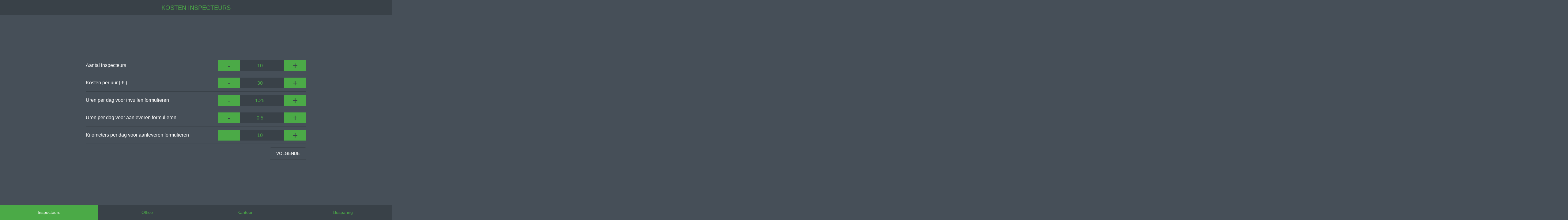

--- FILE ---
content_type: text/html
request_url: https://maxdoro.nl/includes/html/calculator/index.html
body_size: 3775
content:
<!DOCTYPE html>
<!--[if lt IE 7]>      <html class="no-js lt-ie9 lt-ie8 lt-ie7"> <![endif]-->
<!--[if IE 7]>         <html class="no-js lt-ie9 lt-ie8"> <![endif]-->
<!--[if IE 8]>         <html class="no-js lt-ie9"> <![endif]-->
<!--[if IE 9]>         <html class="no-js lt-ie10"> <![endif]--> 
<!--[if gt IE 8]><!--> <html class="no-js" lang="nl"> <!--<![endif]-->
    <head>
        <meta charset="utf-8">
        <meta http-equiv="X-UA-Compatible" content="IE=edge">
        <base target="_parent" />        
        <title>Calculator</title>
        <meta content="initial-scale = 1, user-scalable = no" name="viewport">

        <link rel="stylesheet" href="css/style.css">
        <script src="js/vendor/modernizr-2.6.2.min.js"></script>
        
    </head>
    <body>
       

       <div class="sections">
       
        <section id="section-1">
            <table class="section-table"><tr><td>

                <h1>Kosten inspecteurs</h1>

                    <div class="input-row">
                        <div class="label">
                            Aantal inspecteurs
                        </div>
                        <div class="input">
                            <a class="input-min">-</a>
                            <input id="iAantal" type="number"  min="1" max="10000" step="1" value="10">
                            <a class="input-plus">+</a>
                        </div>
                    </div><!--end row-->

                    <div class="input-row">
                        <div class="label">
                            Kosten per uur ( &euro; )
                        </div>
                        <div class="input">
                            <a class="input-min">-</a>
                            <input id="iKosten" type="number"  min="1" max="300" step="1" value="30">
                            <a class="input-plus">+</a>
                        </div>
                    </div><!--end row-->

                     <div class="input-row">
                        <div class="label">
                            Uren per dag voor invullen formulieren
                        </div>
                        <div class="input">
                            <a class="input-min">-</a>
                            <input id="iInvullen" type="number"  min="0" max="12" step="0.25" value="1.25">
                            <a class="input-plus">+</a>
                        </div>
                    </div><!--end row-->

                      <div class="input-row">
                        <div class="label">
                            Uren per dag voor aanleveren formulieren
                        </div>
                        <div class="input">
                            <a class="input-min">-</a>
                            <input id="iLeveren" type="number"  min="0" max="12" step="0.25" value="0.5">
                            <a class="input-plus">+</a>
                        </div>
                    </div><!--end row-->   

                      <div class="input-row">
                        <div class="label">
                            Kilometers per dag voor aanleveren formulieren
                        </div>
                        <div class="input">
                            <a class="input-min">-</a>
                            <input id="iKM" type="number"  min="0" max="1000" step="1" value="10">
                            <a class="input-plus">+</a>
                        </div>
                    </div><!--end row-->

                    <div class="nav-row">
                            <div class="nav-left">
                            </div>
                            <div class="nav-right">
                                <a class="button nav-button" data-target="tab-2">Volgende</a>
                            </div>
                    </div><!--end nav-row-->                                                        


            </td></tr></table>
        </section>

        <section id="section-2">
            <table class="section-table"><tr><td>

                <h1>Kosten officemedewerkers</h1>

                    <div class="input-row">
                        <div class="label">
                            Aantal officemedewerkers
                        </div>
                        <div class="input">
                            <a class="input-min">-</a>
                            <input id="oAantal" type="number"  min="0" max="10000" step="1" value="1">
                            <a class="input-plus">+</a>
                        </div>
                    </div><!--end row-->

                    <div class="input-row">
                        <div class="label">
                            Kosten per uur ( &euro; )
                        </div>
                        <div class="input">
                            <a class="input-min">-</a>
                            <input id="oKosten" type="number"  min="1" max="300" step="1" value="20">
                            <a class="input-plus">+</a>
                        </div>
                    </div><!--end row-->

                     <div class="input-row">
                        <div class="label">
                            Uren per dag aan data entry
                        </div>
                        <div class="input">
                            <a class="input-min">-</a>
                            <input id="oEntry" type="number"  min="0" max="12" step="0.25" value="6">
                            <a class="input-plus">+</a>
                        </div>
                    </div><!--end row--> 
                    <div class="nav-row">
                            <div class="nav-left">
                                <a class="button nav-button" data-target="tab-1">Vorige</a>
                            </div>
                            <div class="nav-right">
                                <a class="button nav-button" data-target="tab-3">Volgende</a>
                            </div>
                    </div><!--end nav-row-->                

            </td></tr></table>    
        </section>

         <section id="section-3">
            <table class="section-table"><tr><td>

            <h1>Kantoorkosten</h1>

                    <div class="input-row">
                        <div class="label">
                            Maandelijkse printkosten ( &euro; )
                        </div>
                        <div class="input">
                            <a class="input-min">-</a>
                            <input id="kPrint" type="number"  min="1" max="10000" step="1" value="200">
                            <a class="input-plus">+</a>
                        </div>
                    </div><!--end row-->

                    <div class="input-row">
                        <div class="label">
                            Jaarlijkse kosten voor opslag ( &euro; )
                        </div>
                        <div class="input">
                            <a class="input-min">-</a>
                            <input id="kOpslag" type="number"  min="1" max="100000" step="1" value="1000">
                            <a class="input-plus">+</a>
                        </div>
                    </div><!--end row-->

                    <div class="nav-row">
                            <div class="nav-left">
                                <a class="button nav-button" data-target="tab-2">Vorige</a>
                            </div>
                            <div class="nav-right">
                                <a class="button nav-button" data-target="tab-4">Volgende</a>
                            </div>
                    </div><!--end nav-row--> 



            </td></tr></table>
        </section>       

         <section id="section-4">
            <table class="section-table"><tr><td>

            <h1>Uw besparing</h1>

            <table class="result-table">
                <tr>
                    <td></td>
                    <td><div class="col-title">Huidig</div></td>
                    <td><div class="col-title">Inspect4all</div></td>
                </tr>
                <tr>
                    <td><div class="row-title">Invoeren</div></td>
                    <td><div class="label"><span class="value" id="hInvoeren"></span></div></td>
                    <td><div class="label green"><span class="value" id="iInvoeren"></span></div></td>
                </tr>
                <tr>
                    <td><div class="row-title">Afleveren</div></td>
                    <td><div class="label"><span class="value" id="hAfleveren"></span></div></td>
                    <td><div class="label green"><span class="value" id="iAfleveren"></span></div></td>
                </tr>
                 <tr>
                    <td><div class="row-title">Data entry</div></td>
                    <td><div class="label"><span class="value" id="hEntry"></span></div></td>
                    <td><div class="label green"><span class="value" id="iEntry"></span></div></td>
                </tr>
                  <tr>
                    <td><div class="row-title">Kantoor</div></td>
                    <td><div class="label"><span class="value" id="hKantoor"></span></div></td>
                    <td><div class="label green"><span class="value" id="iKantoor"></span></div></td>
                </tr>
                 <tr>
                    <td><div class="row-title">Inspect4all</div></td>
                    <td><div class="label">nvt<span class="value"></span></div></td>
                    <td><div class="label"><span class="value" id="iLicencie"></span></div></td>
                </tr>    
                    <tr>
                    <td><div class="row-title">Ipad+4G</div></td>
                    <td><div class="label">nvt<span class="value"></span></div></td>
                    <td><div class="label"><span class="value" id="iIpad"></span></div></td>
                </tr> 
                </tr>    
                    <tr>
                    <td><div class="row-title">Totaal</td>
                    <td><div class="label"><span class="value" id="hTotaal"></span></div></td>
                    <td><div class="label green"><span class="value" id="iTotaal"></span></div></td>
                </tr>                                                                          
            </table>

            <h2 id="besparing"></h2>

            <a class="button big" href="http://www.maxdoro.nl/contact/">Maak een vrijblijvende afspaak</a>


            </td></tr></table>
        </section> 

        </div><!--end sections-->

        <div id="tabs">
            <a class="tab active" id="tab-1">Inspecteurs</a>
            <a class="tab" id="tab-2">Office</a>
            <a class="tab" id="tab-3">Kantoor</a>
            <a class="tab" id="tab-4">Besparing</a>
        </div>


        <script src="//ajax.googleapis.com/ajax/libs/jquery/1.10.2/jquery.min.js"></script>
        <script>window.jQuery || document.write('<script src="js/vendor/jquery-1.10.2.min.js"><\/script>')</script>
        

        <script>

            $(function() {
                
       var inputPlusButton = $('.input-plus');
        var inputMinButton = $('.input-min');
        var tabButton = $('#tabs .tab');
        var navButton = $('.nav-button');
        var sections = $('.sections');
        var currentTab = 0;
        var maxTab = 4;

        tabButton.click(function() {
          var index = $(this).index();
          tabButton.removeClass('active');
          $(this).addClass('active');
          sections.css('transform', 'translate(' + (-(100 / maxTab) * index) + '%, 0px)');
          calculate();
        });

        navButton.click(function() {
          var target = $(this).attr('data-target');
          $('#' + target).trigger('click');
        });




        inputMinButton.click(function() {
          var input = $(this).next();
          var minValue = Number(input.attr('min'));
          var maxValue = Number(input.attr('max'));
          var currentValue = Number(input.val());
          var step = Number(input.attr('step'));
          var newValue = Math.round((currentValue - step) * 100) / 100;

          if (newValue < minValue) {
            input.val(minValue);
          } else {
            input.val(newValue);
          }
        });


        inputPlusButton.click(function() {
          var input = $(this).prev();
          var minValue = Number(input.attr('min'));
          var maxValue = Number(input.attr('max'));
          var currentValue = Number(input.val());
          var step = Number(input.attr('step'));
          var newValue = Math.round((currentValue + step) * 100) / 100;

          if (newValue > maxValue) {
            input.val(maxValue);
          } else {
            input.val(newValue);
          }
        });


        function calculate() {
          var wPJ = 47; //weken per jaar
          var dPJ = 235; //dagen per jaar

          var iAantal = Number($("#iAantal").val());
          var iKosten = Number($("#iKosten").val());
          var iInvullen = Number($("#iInvullen").val());
          var iLeveren = Number($("#iLeveren").val());
          var iKM = Number($("#iKM").val());
          var oAantal = Number($("#oAantal").val());
          var oKosten = Number($("#oKosten").val());
          var oEntry = Number($("#oEntry").val());
          var kPrint = Number($("#kPrint").val());
          var kOpslag = Number($("#kOpslag").val());



          //console.log(iAantal);
          //console.log(iKosten);
          //console.log(iInvullen);
          //console.log(iLeveren);
          //console.log(iKM);
          //console.log(oAantal);
          //console.log(oKosten);
          //console.log(oEntry);
          //console.log(kPrint);
          //console.log(kOpslag);



          //huidige kosten
          var hInvoeren = iAantal * iKosten * dPJ * (iInvullen + iLeveren);
          //console.log("hI "+hInvoeren);
          var hAfleveren = iKM * dPJ * 0.19 * iAantal;
          //console.log("hA "+hAfleveren);
          var hEntry = dPJ * oAantal * oKosten * oEntry;
          //console.log("hE "+hEntry);
          var hKantoor = kPrint * 12 + kOpslag;
          //console.log("hK "+hKantoor);
          var hTotaal = hInvoeren + hAfleveren + hEntry + hKantoor;
          //console.log("hT "+hTotaal);

          //Forms4All
          var iInvoeren = hInvoeren * 0.7; //- 30%
          //console.log("iI "+iInvoeren);
          var iAfleveren = hAfleveren * 0.1; //- 90%
          //console.log("iA "+iAfleveren);
          var iEntry = hEntry * 0.2; //-80%
          //console.log("iE "+iEntry);
          var iKantoor = hKantoor * 0.2; //-80%
          //console.log("iK "+iKantoor);
          var ilicentie = iAantal * 21.95 * 12;
          //console.log("iL "+ilicentie);
          var iIpad = 40 * iAantal * 12;
          //console.log("iI "+iIpad);
          var iTotaal = iInvoeren + iAfleveren + iEntry + iKantoor + ilicentie + iIpad;
          //console.log("hT "+iTotaal);

          var besparing = hTotaal - iTotaal;
          //console.log("BESPARING "+besparing.formatMoney(2, "€", ".", ","));

          $('#hInvoeren').html(hInvoeren.formatMoney(0, "€ ", ".", ","));
          $('#hAfleveren').html(hAfleveren.formatMoney(0, "€ ", ".", ","));
          $('#hEntry').html(hEntry.formatMoney(0, "€ ", ".", ","));
          $('#hKantoor').html(hKantoor.formatMoney(0, "€ ", ".", ","));
          $('#hTotaal').html(hTotaal.formatMoney(0, "€ ", ".", ","));

          $('#iInvoeren').html(iInvoeren.formatMoney(0, "€ ", ".", ","));
          $('#iAfleveren').html(iAfleveren.formatMoney(0, "€ ", ".", ","));
          $('#iEntry').html(iEntry.formatMoney(0, "€ ", ".", ","));
          $('#iKantoor').html(iKantoor.formatMoney(0, "€ ", ".", ","));
          $('#iLicencie').html(ilicentie.formatMoney(0, "€ ", ".", ","));
          $('#iIpad').html(iIpad.formatMoney(0, "€ ", ".", ","));
          $('#iTotaal').html(iTotaal.formatMoney(0, "€ ", ".", ","));

          $('#besparing').html("Bespaar <span class='green'>" + besparing.formatMoney(0, "€", ".", ",") + "</span> per jaar!");


        }

        calculate();



            });        


        // Extend the default Number object with a formatMoney() method:
        // usage: someVar.formatMoney(decimalPlaces, symbol, thousandsSeparator, decimalSeparator)
        // defaults: (2, "$", ",", ".")
        Number.prototype.formatMoney = function(places, symbol, thousand, decimal) {
            places = !isNaN(places = Math.abs(places)) ? places : 2;
            symbol = symbol !== undefined ? symbol : "$";
            thousand = thousand || ",";
            decimal = decimal || ".";
            var number = this, 
                negative = number < 0 ? "-" : "",
                i = parseInt(number = Math.abs(+number || 0).toFixed(places), 10) + "",
                j = (j = i.length) > 3 ? j % 3 : 0;
            return symbol + negative + (j ? i.substr(0, j) + thousand : "") + i.substr(j).replace(/(\d{3})(?=\d)/g, "$1" + thousand) + (places ? decimal + Math.abs(number - i).toFixed(places).slice(2) : "");
        };


        </script>

      
        
        

    </body>
</html>


--- FILE ---
content_type: text/css
request_url: https://maxdoro.nl/includes/html/calculator/css/style.css
body_size: 7554
content:
/* CSS Document */
/*groen*/
/*theme color*/
/*grijs*/
/*donkergrijs*/
/*groen*/
/*groen*/
@import url(http://fonts.googleapis.com/css?family=Lato:300,400);
@import url(http://fonts.googleapis.com/css?family=PT+Sans);
/*! normalize.css v1.1.3 | MIT License | git.io/normalize */
/* ==========================================================================
   HTML5 display definitions
   ========================================================================== */
/**
 * Correct `block` display not defined in IE 6/7/8/9 and Firefox 3.
 */
/* line 22, ../sass/_normalize.scss */
article,
aside,
details,
figcaption,
figure,
footer,
header,
hgroup,
main,
nav,
section,
summary {
  display: block;
}

/**
 * Correct `inline-block` display not defined in IE 6/7/8/9 and Firefox 3.
 */
/* line 32, ../sass/_normalize.scss */
audio,
canvas,
video {
  display: inline-block;
  *display: inline;
  *zoom: 1;
}

/**
 * Prevent modern browsers from displaying `audio` without controls.
 * Remove excess height in iOS 5 devices.
 */
/* line 43, ../sass/_normalize.scss */
audio:not([controls]) {
  display: none;
  height: 0;
}

/**
 * Address styling not present in IE 7/8/9, Firefox 3, and Safari 4.
 * Known issue: no IE 6 support.
 */
/* line 53, ../sass/_normalize.scss */
[hidden] {
  display: none;
}

/* ==========================================================================
   Base
   ========================================================================== */
/**
 * 1. Correct text resizing oddly in IE 6/7 when body `font-size` is set using
 *    `em` units.
 * 2. Prevent iOS text size adjust after orientation change, without disabling
 *    user zoom.
 */
/* line 68, ../sass/_normalize.scss */
html {
  font-size: 100%;
  /* 1 */
  -ms-text-size-adjust: 100%;
  /* 2 */
  -webkit-text-size-adjust: 100%;
  /* 2 */
}

/**
 * Address `font-family` inconsistency between `textarea` and other form
 * elements.
 */
/* line 83, ../sass/_normalize.scss */
html,
button,
input,
select,
textarea {
  font-family: sans-serif;
}

/**
 * Address margins handled incorrectly in IE 6/7.
 */
/* line 91, ../sass/_normalize.scss */
body {
  margin: 0;
}

/* ==========================================================================
   Links
   ========================================================================== */
/**
 * Address `outline` inconsistency between Chrome and other browsers.
 */
/* line 103, ../sass/_normalize.scss */
a:focus {
  outline: thin dotted;
}

/**
 * Improve readability when focused and also mouse hovered in all browsers.
 */
/* line 112, ../sass/_normalize.scss */
a:active,
a:hover {
  outline: 0;
}

/* ==========================================================================
   Typography
   ========================================================================== */
/**
 * Address font sizes and margins set differently in IE 6/7.
 * Address font sizes within `section` and `article` in Firefox 4+, Safari 5,
 * and Chrome.
 */
/* line 126, ../sass/_normalize.scss */
h1 {
  font-size: 2.0em;
  margin: 0.67em 0;
}

/* line 131, ../sass/_normalize.scss */
h2 {
  font-size: 1.5em;
  margin: 0.83em 0;
}

/* line 136, ../sass/_normalize.scss */
h3 {
  font-size: 1.17em;
  margin: 1em 0;
}

/* line 141, ../sass/_normalize.scss */
h4 {
  font-size: 1em;
  margin: 1.33em 0;
}

/* line 146, ../sass/_normalize.scss */
h5 {
  font-size: 0.83em;
  margin: 1.67em 0;
}

/* line 151, ../sass/_normalize.scss */
h6 {
  font-size: 0.67em;
  margin: 2.33em 0;
}

/**
 * Address styling not present in IE 7/8/9, Safari 5, and Chrome.
 */
/* line 160, ../sass/_normalize.scss */
abbr[title] {
  border-bottom: 1px dotted;
}

/**
 * Address style set to `bolder` in Firefox 3+, Safari 4/5, and Chrome.
 */
/* line 169, ../sass/_normalize.scss */
b,
strong {
  font-weight: bold;
}

/* line 173, ../sass/_normalize.scss */
blockquote {
  margin: 1em 40px;
}

/**
 * Address styling not present in Safari 5 and Chrome.
 */
/* line 181, ../sass/_normalize.scss */
dfn {
  font-style: italic;
}

/**
 * Address differences between Firefox and other browsers.
 * Known issue: no IE 6/7 normalization.
 */
/* line 190, ../sass/_normalize.scss */
hr {
  -moz-box-sizing: content-box;
  box-sizing: content-box;
  height: 0;
}

/**
 * Address styling not present in IE 6/7/8/9.
 */
/* line 200, ../sass/_normalize.scss */
mark {
  background: #ff0;
  color: #000;
}

/**
 * Address margins set differently in IE 6/7.
 */
/* line 210, ../sass/_normalize.scss */
p,
pre {
  margin: 1em 0;
}

/**
 * Correct font family set oddly in IE 6, Safari 4/5, and Chrome.
 */
/* line 221, ../sass/_normalize.scss */
code,
kbd,
pre,
samp {
  font-family: monospace, serif;
  _font-family: 'courier new', monospace;
  font-size: 1em;
}

/**
 * Improve readability of pre-formatted text in all browsers.
 */
/* line 231, ../sass/_normalize.scss */
pre {
  white-space: pre;
  white-space: pre-wrap;
  word-wrap: break-word;
}

/**
 * Address CSS quotes not supported in IE 6/7.
 */
/* line 241, ../sass/_normalize.scss */
q {
  quotes: none;
}

/**
 * Address `quotes` property not supported in Safari 4.
 */
/* line 250, ../sass/_normalize.scss */
q:before,
q:after {
  content: '';
  content: none;
}

/**
 * Address inconsistent and variable font size in all browsers.
 */
/* line 259, ../sass/_normalize.scss */
small {
  font-size: 80%;
}

/**
 * Prevent `sub` and `sup` affecting `line-height` in all browsers.
 */
/* line 268, ../sass/_normalize.scss */
sub,
sup {
  font-size: 75%;
  line-height: 0;
  position: relative;
  vertical-align: baseline;
}

/* line 275, ../sass/_normalize.scss */
sup {
  top: -0.5em;
}

/* line 279, ../sass/_normalize.scss */
sub {
  bottom: -0.25em;
}

/* ==========================================================================
   Lists
   ========================================================================== */
/**
 * Address margins set differently in IE 6/7.
 */
/* line 294, ../sass/_normalize.scss */
dl,
menu,
ol,
ul {
  margin: 1em 0;
}

/* line 298, ../sass/_normalize.scss */
dd {
  margin: 0 0 0 40px;
}

/**
 * Address paddings set differently in IE 6/7.
 */
/* line 308, ../sass/_normalize.scss */
menu,
ol,
ul {
  padding: 0 0 0 40px;
}

/**
 * Correct list images handled incorrectly in IE 7.
 */
/* line 317, ../sass/_normalize.scss */
nav ul,
nav ol {
  list-style: none;
  list-style-image: none;
}

/* ==========================================================================
   Embedded content
   ========================================================================== */
/**
 * 1. Remove border when inside `a` element in IE 6/7/8/9 and Firefox 3.
 * 2. Improve image quality when scaled in IE 7.
 */
/* line 331, ../sass/_normalize.scss */
img {
  border: 0;
  /* 1 */
  -ms-interpolation-mode: bicubic;
  /* 2 */
}

/**
 * Correct overflow displayed oddly in IE 9.
 */
/* line 340, ../sass/_normalize.scss */
svg:not(:root) {
  overflow: hidden;
}

/* ==========================================================================
   Figures
   ========================================================================== */
/**
 * Address margin not present in IE 6/7/8/9, Safari 5, and Opera 11.
 */
/* line 352, ../sass/_normalize.scss */
figure {
  margin: 0;
}

/* ==========================================================================
   Forms
   ========================================================================== */
/**
 * Correct margin displayed oddly in IE 6/7.
 */
/* line 364, ../sass/_normalize.scss */
form {
  margin: 0;
}

/**
 * Define consistent border, margin, and padding.
 */
/* line 372, ../sass/_normalize.scss */
fieldset {
  border: 1px solid #c0c0c0;
  margin: 0 2px;
  padding: 0.35em 0.625em 0.75em;
}

/**
 * 1. Correct color not being inherited in IE 6/7/8/9.
 * 2. Correct text not wrapping in Firefox 3.
 * 3. Correct alignment displayed oddly in IE 6/7.
 */
/* line 384, ../sass/_normalize.scss */
legend {
  border: 0;
  /* 1 */
  padding: 0;
  white-space: normal;
  /* 2 */
  *margin-left: -7px;
  /* 3 */
}

/**
 * 1. Correct font size not being inherited in all browsers.
 * 2. Address margins set differently in IE 6/7, Firefox 3+, Safari 5,
 *    and Chrome.
 * 3. Improve appearance and consistency in all browsers.
 */
/* line 401, ../sass/_normalize.scss */
button,
input,
select,
textarea {
  font-size: 100%;
  /* 1 */
  margin: 0;
  /* 2 */
  vertical-align: baseline;
  /* 3 */
  *vertical-align: middle;
  /* 3 */
}

/**
 * Address Firefox 3+ setting `line-height` on `input` using `!important` in
 * the UA stylesheet.
 */
/* line 414, ../sass/_normalize.scss */
button,
input {
  line-height: normal;
}

/**
 * Address inconsistent `text-transform` inheritance for `button` and `select`.
 * All other form control elements do not inherit `text-transform` values.
 * Correct `button` style inheritance in Chrome, Safari 5+, and IE 6+.
 * Correct `select` style inheritance in Firefox 4+ and Opera.
 */
/* line 426, ../sass/_normalize.scss */
button,
select {
  text-transform: none;
}

/**
 * 1. Avoid the WebKit bug in Android 4.0.* where (2) destroys native `audio`
 *    and `video` controls.
 * 2. Correct inability to style clickable `input` types in iOS.
 * 3. Improve usability and consistency of cursor style between image-type
 *    `input` and others.
 * 4. Remove inner spacing in IE 7 without affecting normal text inputs.
 *    Known issue: inner spacing remains in IE 6.
 */
/* line 443, ../sass/_normalize.scss */
button,
html input[type="button"],
input[type="reset"],
input[type="submit"] {
  -webkit-appearance: button;
  /* 2 */
  cursor: pointer;
  /* 3 */
  *overflow: visible;
  /* 4 */
  /*aanpassing*/
  -webkit-appearance: none;
  border-radius: 0;
}

/**
 * Re-set default cursor for disabled elements.
 */
/* line 458, ../sass/_normalize.scss */
button[disabled],
html input[disabled] {
  cursor: default;
}

/**
 * 1. Address box sizing set to content-box in IE 8/9.
 * 2. Remove excess padding in IE 8/9.
 * 3. Remove excess padding in IE 7.
 *    Known issue: excess padding remains in IE 6.
 */
/* line 470, ../sass/_normalize.scss */
input[type="checkbox"],
input[type="radio"] {
  box-sizing: border-box;
  /* 1 */
  padding: 0;
  /* 2 */
  *height: 13px;
  /* 3 */
  *width: 13px;
  /* 3 */
}

/**
 * 1. Address `appearance` set to `searchfield` in Safari 5 and Chrome.
 * 2. Address `box-sizing` set to `border-box` in Safari 5 and Chrome
 *    (include `-moz` to future-proof).
 */
/* line 483, ../sass/_normalize.scss */
input[type="search"] {
  -webkit-appearance: textfield;
  /* 1 */
  -moz-box-sizing: content-box;
  -webkit-box-sizing: content-box;
  /* 2 */
  box-sizing: content-box;
  /*aanpassing*/
  -webkit-appearance: none;
  border-radius: 0;
}

/**
 * Remove inner padding and search cancel button in Safari 5 and Chrome
 * on OS X.
 */
/* line 500, ../sass/_normalize.scss */
input[type="search"]::-webkit-search-cancel-button,
input[type="search"]::-webkit-search-decoration {
  -webkit-appearance: none;
}

/**
 * Remove inner padding and border in Firefox 3+.
 */
/* line 509, ../sass/_normalize.scss */
button::-moz-focus-inner,
input::-moz-focus-inner {
  border: 0;
  padding: 0;
}

/**
 * 1. Remove default vertical scrollbar in IE 6/7/8/9.
 * 2. Improve readability and alignment in all browsers.
 */
/* line 519, ../sass/_normalize.scss */
textarea {
  overflow: auto;
  /* 1 */
  vertical-align: top;
  /* 2 */
  /*aanpassing*/
  -webkit-appearance: none;
  border-radius: 0;
}

/* ==========================================================================
   Tables
   ========================================================================== */
/**
 * Remove most spacing between table cells.
 */
/* line 536, ../sass/_normalize.scss */
table {
  border-collapse: collapse;
  border-spacing: 0;
}

/*! HTML5 Boilerplate v4.3.0 | MIT License | http://h5bp.com/ */
/*
 * What follows is the result of much research on cross-browser styling.
 * Credit left inline and big thanks to Nicolas Gallagher, Jonathan Neal,
 * Kroc Camen, and the H5BP dev community and team.
 */
/* ==========================================================================
   Base styles: opinionated defaults
   ========================================================================== */
/* line 17, ../sass/_main.scss */
html,
button,
input,
select,
textarea {
  color: #222;
}

/* line 21, ../sass/_main.scss */
html {
  font-size: 1em;
  line-height: 1.4;
}

/*
 * Remove text-shadow in selection highlight: h5bp.com/i
 * These selection rule sets have to be separate.
 * Customize the background color to match your design.
 */
/* line 32, ../sass/_main.scss */
::-moz-selection {
  background: #b3d4fc;
  text-shadow: none;
}

/* line 37, ../sass/_main.scss */
::selection {
  background: #b3d4fc;
  text-shadow: none;
}

/* 
 * A better looking default horizontal rule
 */
/* line 46, ../sass/_main.scss */
hr {
  display: block;
  height: 1px;
  border: 0;
  border-top: 1px solid #ccc;
  margin: 1em 0;
  padding: 0;
}

/*
 * Remove the gap between images, videos, audio and canvas and the bottom of
 * their containers: h5bp.com/i/440
 */
/* line 63, ../sass/_main.scss */
audio,
canvas,
img,
video {
  vertical-align: middle;
}

/*
 * Remove default fieldset styles.
 */
/* line 71, ../sass/_main.scss */
fieldset {
  border: 0;
  margin: 0;
  padding: 0;
}

/*
 * Allow only vertical resizing of textareas.
 */
/* line 81, ../sass/_main.scss */
textarea {
  resize: vertical;
}

/* ==========================================================================
   Browse Happy prompt
   ========================================================================== */
/* line 89, ../sass/_main.scss */
.browsehappy {
  margin: 0.2em 0;
  background: #ccc;
  color: #000;
  padding: 0.2em 0;
}

/* ==========================================================================
   Author's custom styles
   ========================================================================== */
/* ==========================================================================
   Helper classes
   ========================================================================== */
/*
 * Image replacement
 */
/* line 124, ../sass/_main.scss */
.ir {
  background-color: transparent;
  border: 0;
  overflow: hidden;
  /* IE 6/7 fallback */
  *text-indent: -9999px;
}

/* line 132, ../sass/_main.scss */
.ir:before {
  content: "";
  display: block;
  width: 0;
  height: 150%;
}

/*
 * Hide from both screenreaders and browsers: h5bp.com/u
 */
/* line 143, ../sass/_main.scss */
.hidden {
  display: none !important;
  visibility: hidden;
}

/*
 * Hide only visually, but have it available for screenreaders: h5bp.com/v
 */
/* line 152, ../sass/_main.scss */
.visuallyhidden {
  border: 0;
  clip: rect(0 0 0 0);
  height: 1px;
  margin: -1px;
  overflow: hidden;
  padding: 0;
  position: absolute;
  width: 1px;
}

/*
 * Extends the .visuallyhidden class to allow the element to be focusable
 * when navigated to via the keyboard: h5bp.com/p
 */
/* line 169, ../sass/_main.scss */
.visuallyhidden.focusable:active,
.visuallyhidden.focusable:focus {
  clip: auto;
  height: auto;
  margin: 0;
  overflow: visible;
  position: static;
  width: auto;
}

/*
 * Hide visually and from screenreaders, but maintain layout
 */
/* line 182, ../sass/_main.scss */
.invisible {
  visibility: hidden;
}

/*
 * Clearfix: contain floats
 *
 * For modern browsers
 * 1. The space content is one way to avoid an Opera bug when the
 *    `contenteditable` attribute is included anywhere else in the document.
 *    Otherwise it causes space to appear at the top and bottom of elements
 *    that receive the `clearfix` class.
 * 2. The use of `table` rather than `block` is only necessary if using
 *    `:before` to contain the top-margins of child elements.
 */
/* line 199, ../sass/_main.scss */
.clearfix:before,
.clearfix:after {
  content: " ";
  /* 1 */
  display: table;
  /* 2 */
}

/* line 204, ../sass/_main.scss */
.clearfix:after {
  clear: both;
}

/*
 * For IE 6/7 only
 * Include this rule to trigger hasLayout and contain floats.
 */
/* line 213, ../sass/_main.scss */
.clearfix {
  *zoom: 1;
}

/* ==========================================================================
   EXAMPLE Media Queries for Responsive Design.
   These examples override the primary ('mobile first') styles.
   Modify as content requires.
   ========================================================================== */
@media only screen and (min-width: 35em) {
  /* Style adjustments for viewports that meet the condition */
}
@media print, (-o-min-device-pixel-ratio: 5 / 4), (-webkit-min-device-pixel-ratio: 1.25), (min-resolution: 120dpi) {
  /* Style adjustments for high resolution devices */
}
/* ==========================================================================
   Print styles.
   Inlined to avoid required HTTP connection: h5bp.com/r
   ========================================================================== */
@media print {
  /* line 240, ../sass/_main.scss */
  * {
    background: transparent !important;
    color: #000 !important;
    /* Black prints faster: h5bp.com/s */
    box-shadow: none !important;
    text-shadow: none !important;
  }

  /* line 248, ../sass/_main.scss */
  a,
  a:visited {
    text-decoration: underline;
  }

  /* line 252, ../sass/_main.scss */
  a[href]:after {
    content: " (" attr(href) ")";
  }

  /* line 256, ../sass/_main.scss */
  abbr[title]:after {
    content: " (" attr(title) ")";
  }

  /*
   * Don't show links for images, or javascript/internal links
   */
  /* line 266, ../sass/_main.scss */
  .ir a:after,
  a[href^="javascript:"]:after,
  a[href^="#"]:after {
    content: "";
  }

  /* line 271, ../sass/_main.scss */
  pre,
  blockquote {
    border: 1px solid #999;
    page-break-inside: avoid;
  }

  /* line 276, ../sass/_main.scss */
  thead {
    display: table-header-group;
    /* h5bp.com/t */
  }

  /* line 281, ../sass/_main.scss */
  tr,
  img {
    page-break-inside: avoid;
  }

  /* line 285, ../sass/_main.scss */
  img {
    max-width: 100% !important;
  }

  @page {
    margin: 0.5cm;
}

  /* line 295, ../sass/_main.scss */
  p,
  h2,
  h3 {
    orphans: 3;
    widows: 3;
  }

  /* line 301, ../sass/_main.scss */
  h2,
  h3 {
    page-break-after: avoid;
  }
}
/* line 2, ../sass/_default.scss */
body, html {
  min-height: 100%;
  background: #464f58;
  width: 100%;
  height: 100%;
  margin: 0;
  padding: 0;
  border: none;
  overflow: hidden;
}

/* line 12, ../sass/_default.scss */
body {
  color: white;
}

/* line 15, ../sass/_default.scss */
*:focus {
  outline: 0;
  outline: none;
  -moz-outline-style: none;
}

/* line 20, ../sass/_default.scss */
*::-moz-focus-inner {
  border: 0;
}

/* line 23, ../sass/_default.scss */
a:active {
  outline: none;
}

/* line 24, ../sass/_default.scss */
a:focus {
  -moz-outline-style: none;
  outline: none;
}

/* line 25, ../sass/_default.scss */
a {
  cursor: pointer;
  outline: 0;
  color: #4baa47;
}

/* line 30, ../sass/_default.scss */
a:hover {
  color: #4baa47;
}

/* line 37, ../sass/_default.scss */
html,
button,
input,
select,
textarea {
  font-family: 'PT Sans', sans-serif;
}

/* line 44, ../sass/_default.scss */
.green {
  color: #4baa47;
}

/* line 48, ../sass/_default.scss */
a {
  -webkit-user-select: none;
  -khtml-user-select: none;
  -moz-user-select: none;
  -o-user-select: none;
  user-select: none;
  -webkit-transition: color 0.1s ease-in;
  -moz-transition: color 0.1s ease-in;
  -ms-transition: color 0.1s ease-in;
  -o-transition: color 0.1s ease-in;
  transition: color 0.1s ease-in;
}

/* line 59, ../sass/_default.scss */
img {
  -webkit-user-select: none;
  -khtml-user-select: none;
  -moz-user-select: none;
  -o-user-select: none;
  user-select: none;
}

/* line 66, ../sass/_default.scss */
iframe {
  border: none;
}

/* line 69, ../sass/_default.scss */
p.intro {
  font-size: 1.125em;
  font-weight: bold;
}

/* line 74, ../sass/_default.scss */
h1, h2, h3, h4, .heading {
  font-family: 'Lato', sans-serif;
  font-weight: 300;
  font-size: 20px;
  line-height: 40px;
  margin: 0;
  padding: 0;
  text-align: center;
}

/* line 83, ../sass/_default.scss */
h1, h2, h3, li, ul, p, a {
  margin: 0;
  padding: 0;
}
/* line 86, ../sass/_default.scss */
h1:empty, h2:empty, h3:empty, li:empty, ul:empty, p:empty, a:empty {
  display: none;
}

/* line 91, ../sass/_default.scss */
a.button {
  display: inline-block;
  background-color: #4baa47;
  -webkit-border-radius: 5px;
  -moz-border-radius: 5px;
  -ms-border-radius: 5px;
  border-radius: 5px;
  -webkit-transition: all 0.5s ease-out;
  -moz-transition: all 0.5s ease-out;
  -ms-transition: all 0.5s ease-out;
  -o-transition: all 0.5s ease-out;
  transition: all 0.5s ease-out;
  color: white;
  padding: 10px 20px;
  text-decoration: none;
  text-transform: uppercase;
}
/* line 100, ../sass/_default.scss */
a.button.nav-button {
  padding: 5px 10px;
  font-size: 11px;
  background-color: #464f58;
  border: 1px solid #394148;
}
/* line 105, ../sass/_default.scss */
a.button.nav-button:hover {
  background-color: #394148;
}
/* line 109, ../sass/_default.scss */
a.button.big {
  margin-left: auto;
  margin-right: auto;
  display: block;
  text-align: center;
  padding-left: 0;
  padding-right: 0;
  width: 90%;
  margin-top: 10px;
}
/* line 119, ../sass/_default.scss */
a.button:hover {
  background-color: #5bcf57;
}

/* line 124, ../sass/_default.scss */
.sections {
  height: 100%;
  width: 400%;
  -webkit-transition: all 0.5s ease-out;
  -moz-transition: all 0.5s ease-out;
  -ms-transition: all 0.5s ease-out;
  -o-transition: all 0.5s ease-out;
  transition: all 0.5s ease-out;
}

/* line 130, ../sass/_default.scss */
section {
  height: 100%;
  width: 25%;
  float: left;
  position: relative;
}
/* line 135, ../sass/_default.scss */
section h1 {
  position: absolute;
  top: 0px;
  left: 0px;
  height: 40px;
  font-size: 16px;
  color: #4baa47;
  background-color: #394148;
  text-transform: uppercase;
  width: 100%;
}
/* line 146, ../sass/_default.scss */
section table.section-table, section table.section-table > tr, section table.section-table > tr > td {
  height: 100%;
  width: 100%;
  vertical-align: middle;
}
/* line 152, ../sass/_default.scss */
section table.result-table {
  width: 90%;
  margin-left: auto;
  margin-right: auto;
  font-size: 11px;
  margin-bottom: 10px;
}
/* line 158, ../sass/_default.scss */
section table.result-table .row-title {
  padding: 3px 0px;
}
/* line 161, ../sass/_default.scss */
section table.result-table .col-title {
  padding: 5px 0;
}
/* line 165, ../sass/_default.scss */
section table.result-table tr:first-child td {
  background-color: #394148;
  text-transform: uppercase;
}
/* line 170, ../sass/_default.scss */
section table.result-table td {
  border-bottom: 1px solid #394148;
}
/* line 175, ../sass/_default.scss */
section .nav-row {
  width: 90%;
  max-width: 720px;
  margin: 1px auto;
  padding-top: 10px;
  padding-bottom: 10px;
  overflow: hidden;
  /*
  position: absolute;
  z-index: 1;
  bottom: 60px;
  left: 5%;
  */
}
/* line 188, ../sass/_default.scss */
section .nav-row .nav-left {
  width: 50%;
  float: left;
  text-align: left;
}
/* line 193, ../sass/_default.scss */
section .nav-row .nav-right {
  width: 50%;
  float: right;
  text-align: right;
}
/* line 200, ../sass/_default.scss */
section .input-row {
  width: 90%;
  max-width: 720px;
  margin: 1px auto;
  padding-top: 10px;
  padding-bottom: 10px;
  border-bottom: 1px solid #394148;
  overflow: hidden;
}
/* line 209, ../sass/_default.scss */
section .input-row:first-of-type {
  border-top: 1px solid #394148;
}
/* line 213, ../sass/_default.scss */
section .input-row div.label {
  width: 60%;
  float: left;
  line-height: 20px;
  padding-top: 7px;
  padding-bottom: 2px;
}
/* line 220, ../sass/_default.scss */
section .input-row div.input {
  width: 40%;
  float: left;
}
/* line 223, ../sass/_default.scss */
section .input-row div.input input {
  margin: 0;
  padding: 0;
  border: 0;
  height: 35px;
  width: 50%;
  display: block;
  text-align: center;
  color: #4baa47;
  background-color: #394148;
  float: left;
}
/* line 235, ../sass/_default.scss */
section .input-row div.input a {
  background-color: #4baa47;
  color: #394148;
  display: block;
  height: 35px;
  line-height: 35px;
  font-size: 30px;
  width: 25%;
  text-align: center;
  float: left;
  -webkit-touch-callout: none;
  -webkit-user-select: none;
  -khtml-user-select: none;
  -moz-user-select: none;
  -ms-user-select: none;
  user-select: none;
}

/* line 258, ../sass/_default.scss */
#tabs {
  position: fixed;
  width: 100%;
  height: 40px;
  bottom: 0;
  left: 0;
  z-index: 1;
}
/* line 265, ../sass/_default.scss */
#tabs .tab {
  font-size: 12px;
  display: block;
  width: 25%;
  float: left;
  line-height: 40px;
  text-align: center;
  background-color: #394148;
  -webkit-transition: all 0.5s ease-out;
  -moz-transition: all 0.5s ease-out;
  -ms-transition: all 0.5s ease-out;
  -o-transition: all 0.5s ease-out;
  transition: all 0.5s ease-out;
}
/* line 274, ../sass/_default.scss */
#tabs .tab:hover {
  background-color: #464f58;
}
/* line 277, ../sass/_default.scss */
#tabs .tab.active {
  background-color: #4baa47;
  color: white;
}

@media only screen and (min-width: 640px) {
  /* line 3, ../sass/_large.scss */
  section table.result-table {
    font-size: 14px;
  }

  /* line 7, ../sass/_large.scss */
  section h1 {
    font-size: 20px;
    height: 50px;
    line-height: 50px;
  }

  /* line 13, ../sass/_large.scss */
  a.button.nav-button {
    font-size: 14px;
    padding: 10px 20px;
  }

  /* line 18, ../sass/_large.scss */
  section table.result-table .row-title {
    padding: 5px 0;
  }

  /* line 22, ../sass/_large.scss */
  #tabs {
    height: 50px;
  }

  /* line 25, ../sass/_large.scss */
  #tabs .tab {
    font-size: 14px;
    line-height: 50px;
  }
}
